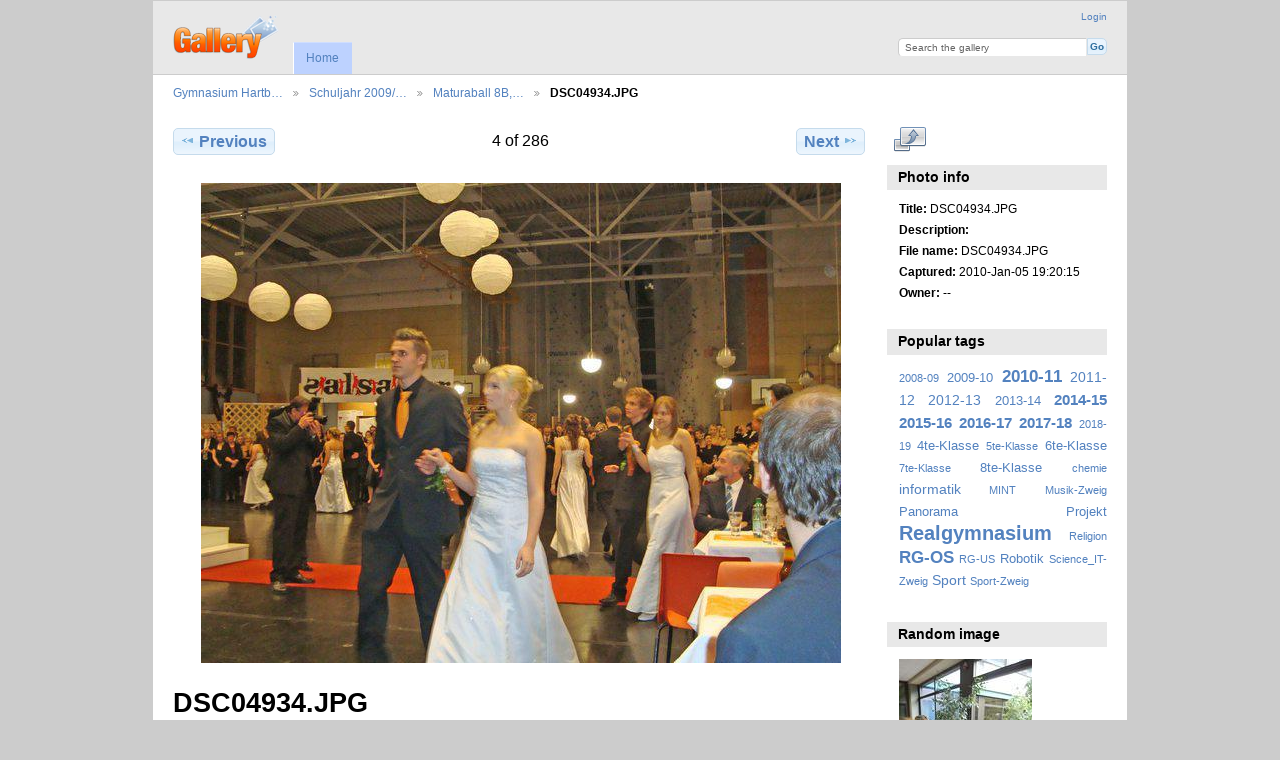

--- FILE ---
content_type: text/html; charset=UTF-8
request_url: http://archiv.gym-hartberg.ac.at/gallery/index.php/schuljahr_2009_2010/20100105_Maturaball/DSC04934
body_size: 12627
content:
<!DOCTYPE html PUBLIC "-//W3C//DTD XHTML 1.0 Transitional//EN"
          "http://www.w3.org/TR/xhtml1/DTD/xhtml1-transitional.dtd">
<html xmlns="http://www.w3.org/1999/xhtml" xml:lang="en" lang="en">
  <head>
    <meta http-equiv="content-type" content="text/html; charset=UTF-8" />
    <title>
                                  Photo :: DSC04934.JPG                            </title>
    <link rel="shortcut icon" href="/gallery/lib/images/favicon.ico" type="image/x-icon" />
                    <!--[if lte IE 8]>
    <link rel="stylesheet" type="text/css" href="/gallery/themes/wind/css/fix-ie.css"
          media="screen,print,projection" />
    <![endif]-->
                            <script type="text/javascript">
    var MSG_CANCEL = "Cancel";
    </script>
                    
                    
    <!-- LOOKING FOR YOUR JAVASCRIPT? It's all been combined into the link below -->
<script type="text/javascript" src="/gallery/index.php/combined/javascript/7e992b0c84ce9a7624c775375e01016b"></script>

<!-- LOOKING FOR YOUR CSS? It's all been combined into the link below -->
<link rel="stylesheet" type="text/css" href="/gallery/index.php/combined/css/b3a794a91ca63127def97c5ec15ce74a" media="screen,print,projection" />

<link rel="alternate" type="application/rss+xml" href="/gallery/index.php/rss/feed/gallery/album/160" />




  </head>

  <body >
        <div id="doc4" class="yui-t5 g-view">
            <div id="g-header" class="ui-helper-clearfix">
        <div id="g-banner">
                    <a id="g-logo" class="g-left" href="/gallery/index.php/" title="go back to the Gallery home">
            <img width="107" height="48" alt="Gallery logo: Your photos on your web site" src="/gallery/lib/images/logo.png" />
          </a>
                    <ul id='g-login-menu' class="g-inline ui-helper-clear-fix">
    <li>
  <a id='g-login-link'     class="g-dialog-link "
     href="/gallery/index.php/login/ajax"
     title="Login">
    Login  </a>
</li>
  </ul>

          <form action="/gallery/index.php/search" id="g-quick-search-form" class="g-short-form">
  <ul>
    <li>
      <label for="g-search">Search the gallery</label>
      <input type="text" name="q" id="g-search" class="text" />
    </li>
    <li>
      <input type="submit" value="Go" class="submit" />
    </li>
  </ul>
</form>

          <!-- hide the menu until after the page has loaded, to minimize menu flicker -->
          <div id="g-site-menu" style="visibility: hidden">
            <ul  class="g-menu">
    <li>
  <a      class="g-menu-link "
     href="/gallery/index.php/"
     title="Home">
    Home  </a>
</li>
      </ul>

          </div>
          <script type="text/javascript"> $(document).ready(function() { $("#g-site-menu").css("visibility", "visible"); }) </script>

                  </div>

                <ul class="g-breadcrumbs">
                              <li class="g-first">
                        <a href="/gallery/index.php/">
                            Gymnasium Hartb…            </a>
          </li>
                              <li>
                        <a href="/gallery/index.php/schuljahr_2009_2010">
                            Schuljahr 2009/…            </a>
          </li>
                              <li>
                        <a href="/gallery/index.php/schuljahr_2009_2010/20100105_Maturaball?show=13451">
                            Maturaball 8B,…            </a>
          </li>
                              <li class="g-active">
            DSC04934.JPG          </li>
        </ul>
              </div>
      <div id="bd">
        <div id="yui-main">
          <div class="yui-b">
            <div id="g-content" class="yui-g">
                            
<!-- Use javascript to show the full size as an overlay on the current page -->
<script type="text/javascript">
  $(document).ready(function() {
    full_dims = [1500, 1125];
    $(".g-fullsize-link").click(function() {
      $.gallery_show_full_size("\/gallery\/var\/albums\/schuljahr_2009_2010\/20100105_Maturaball\/DSC04934.JPG?m=1295251038", full_dims[0], full_dims[1]);
      return false;
    });

    // After the image is rotated or replaced we have to reload the image dimensions
    // so that the full size view isn't distorted.
    $("#g-photo").bind("gallery.change", function() {
      $.ajax({
        url: "/gallery/index.php/items/dimensions/13451",
        dataType: "json",
        success: function(data, textStatus) {
          full_dims = data.full;
        }
      });
    });
  });
</script>

<div id="g-item">
  
  
<ul class="g-paginator ui-helper-clearfix">
  <li class="g-first">
  
      <a href="/gallery/index.php/schuljahr_2009_2010/20100105_Maturaball/DSC04933" class="g-button ui-icon-left ui-state-default ui-corner-all">
      <span class="ui-icon ui-icon-seek-prev"></span>Previous</a>
    </li>

  <li class="g-info">
                  4 of 286            </li>

  <li class="g-text-right">
      <a href="/gallery/index.php/schuljahr_2009_2010/20100105_Maturaball/DSC04935" class="g-button ui-icon-right ui-state-default ui-corner-all">
      <span class="ui-icon ui-icon-seek-next"></span>Next</a>
  
    </li>
</ul>

  <div id="g-photo">
            <a href="/gallery/var/albums/schuljahr_2009_2010/20100105_Maturaball/DSC04934.JPG?m=1295251038" class="g-fullsize-link" title="View full size">
            <img id="g-item-id-13451" class="g-resize" src="/gallery/var/resizes/schuljahr_2009_2010/20100105_Maturaball/DSC04934.JPG?m=1295251038" alt="DSC04934.JPG" width="640" height="480"/>          </a>
          </div>

  <div id="g-info">
    <h1>DSC04934.JPG</h1>
    <div>                               </div>
  </div>

  </div>
            </div>
          </div>
        </div>
        <div id="g-sidebar" class="yui-b">
                    <div id="g-view-menu" class="g-buttonset ui-helper-clearfix">
      <ul  class="g-menu">
    <li>
  <a      class="g-menu-link g-fullsize-link"
     href="/gallery/var/albums/schuljahr_2009_2010/20100105_Maturaball/DSC04934.JPG?m=1295251038"
     title="View full size">
    View full size  </a>
</li>
  </ul>

  </div>

<div id="g-metadata" class="g-block">
  <h2>Photo info</h2>
  <div class="g-block-content">
    <ul class="g-metadata">
  <li>
    <strong class="caption">Title:</strong>
    DSC04934.JPG  </li>
    <li>
    <strong class="caption">Description:</strong>
                                      </li>
      <li>
    <strong class="caption">File name:</strong>
    DSC04934.JPG  </li>
      <li>
    <strong class="caption">Captured:</strong>
    2010-Jan-05 19:20:15  </li>
      <li>
    <strong class="caption">Owner:</strong>
        --      </li>
  </ul>
  </div>
</div>
<div id="g-tag" class="g-block">
  <h2>Popular tags</h2>
  <div class="g-block-content">
    <script type="text/javascript">
  $("#g-add-tag-form").ready(function() {
    var url = $("#g-tag-cloud").attr("ref") + "/autocomplete";
    $("#g-add-tag-form input:text").autocomplete(
      url, {
        max: 30,
        multiple: true,
        multipleSeparator: ',',
        cacheLength: 1,
        selectFirst: false,
      }
    );
    $("#g-add-tag-form").ajaxForm({
      dataType: "json",
      success: function(data) {
        if (data.result == "success") {
          $("#g-tag-cloud").html(data.cloud);
        }
        $("#g-add-tag-form").resetForm();
      }
    });
  });
</script>
<div id="g-tag-cloud" ref="/gallery/index.php/tags">
  <ul>
    <li class="size1">
    <span>29 photos are tagged with </span>
    <a href="/gallery/index.php/tag/2008-09">2008-09</a>
  </li>
    <li class="size2">
    <span>40 photos are tagged with </span>
    <a href="/gallery/index.php/tag/2009-10">2009-10</a>
  </li>
    <li class="size5">
    <span>84 photos are tagged with </span>
    <a href="/gallery/index.php/tag/2010-11">2010-11</a>
  </li>
    <li class="size3">
    <span>58 photos are tagged with </span>
    <a href="/gallery/index.php/tag/2011-12">2011-12</a>
  </li>
    <li class="size3">
    <span>58 photos are tagged with </span>
    <a href="/gallery/index.php/tag/2012-13">2012-13</a>
  </li>
    <li class="size2">
    <span>40 photos are tagged with </span>
    <a href="/gallery/index.php/tag/2013-14">2013-14</a>
  </li>
    <li class="size4">
    <span>76 photos are tagged with </span>
    <a href="/gallery/index.php/tag/2014-15">2014-15</a>
  </li>
    <li class="size4">
    <span>74 photos are tagged with </span>
    <a href="/gallery/index.php/tag/2015-16">2015-16</a>
  </li>
    <li class="size4">
    <span>82 photos are tagged with </span>
    <a href="/gallery/index.php/tag/2016-17">2016-17</a>
  </li>
    <li class="size4">
    <span>71 photos are tagged with </span>
    <a href="/gallery/index.php/tag/2017-18">2017-18</a>
  </li>
    <li class="size1">
    <span>26 photos are tagged with </span>
    <a href="/gallery/index.php/tag/2018-19">2018-19</a>
  </li>
    <li class="size2">
    <span>35 photos are tagged with </span>
    <a href="/gallery/index.php/tag/4te-Klasse">4te-Klasse</a>
  </li>
    <li class="size1">
    <span>30 photos are tagged with </span>
    <a href="/gallery/index.php/tag/5te-Klasse">5te-Klasse</a>
  </li>
    <li class="size2">
    <span>39 photos are tagged with </span>
    <a href="/gallery/index.php/tag/6te-Klasse">6te-Klasse</a>
  </li>
    <li class="size1">
    <span>29 photos are tagged with </span>
    <a href="/gallery/index.php/tag/7te-Klasse">7te-Klasse</a>
  </li>
    <li class="size2">
    <span>38 photos are tagged with </span>
    <a href="/gallery/index.php/tag/8te-Klasse">8te-Klasse</a>
  </li>
    <li class="size1">
    <span>27 photos are tagged with </span>
    <a href="/gallery/index.php/tag/chemie">chemie</a>
  </li>
    <li class="size3">
    <span>55 photos are tagged with </span>
    <a href="/gallery/index.php/tag/informatik">informatik</a>
  </li>
    <li class="size1">
    <span>33 photos are tagged with </span>
    <a href="/gallery/index.php/tag/MINT">MINT</a>
  </li>
    <li class="size1">
    <span>24 photos are tagged with </span>
    <a href="/gallery/index.php/tag/Musik-Zweig">Musik-Zweig</a>
  </li>
    <li class="size2">
    <span>41 photos are tagged with </span>
    <a href="/gallery/index.php/tag/Panorama">Panorama</a>
  </li>
    <li class="size2">
    <span>47 photos are tagged with </span>
    <a href="/gallery/index.php/tag/Projekt">Projekt</a>
  </li>
    <li class="size7">
    <span>117 photos are tagged with </span>
    <a href="/gallery/index.php/tag/Realgymnasium">Realgymnasium</a>
  </li>
    <li class="size1">
    <span>25 photos are tagged with </span>
    <a href="/gallery/index.php/tag/Religion">Religion</a>
  </li>
    <li class="size5">
    <span>95 photos are tagged with </span>
    <a href="/gallery/index.php/tag/RG-OS">RG-OS</a>
  </li>
    <li class="size1">
    <span>31 photos are tagged with </span>
    <a href="/gallery/index.php/tag/RG-US">RG-US</a>
  </li>
    <li class="size2">
    <span>34 photos are tagged with </span>
    <a href="/gallery/index.php/tag/Robotik">Robotik</a>
  </li>
    <li class="size1">
    <span>32 photos are tagged with </span>
    <a href="/gallery/index.php/tag/Science_IT-Zweig">Science_IT-Zweig</a>
  </li>
    <li class="size3">
    <span>64 photos are tagged with </span>
    <a href="/gallery/index.php/tag/Sport">Sport</a>
  </li>
    <li class="size1">
    <span>25 photos are tagged with </span>
    <a href="/gallery/index.php/tag/Sport-Zweig">Sport-Zweig</a>
  </li>
  </ul>
</div>
  </div>
</div>
<div id="g-image-block" class="g-block">
  <h2>Random image</h2>
  <div class="g-block-content">
    <div class="g-image-block">
  <a href="/gallery/index.php/Schuljahr-2015-2016-gym/2015-09-25-Eindruecke-vom-Schulstartfest/DSCN8397">
   <img class="g-thumbnail" src="/gallery/var/thumbs/Schuljahr-2015-2016-gym/2015-09-25-Eindruecke-vom-Schulstartfest/DSCN8397.JPG?m=1445372402" alt="DSCN8397" width="133" height="200"/>  </a>
</div>
  </div>
</div>
<a id="g-exif-data-link" href="/gallery/index.php/exif/show/13451" title="Photo details"
  class="g-dialog-link g-button ui-icon-left ui-state-default ui-corner-all">
  <span class="ui-icon ui-icon-info"></span>
  View more information</a>

                  </div>
      </div>
      <div id="g-footer" class="ui-helper-clearfix">
                        <table border="0">
<tr>
<td>
    <a href="http://www.gym-hartberg.ac.at/schule">Gymnasium Hartberg</a>
</td>
<td align="right">
BG/BRG/BORG Hartberg (607016), 8230 Hartberg, Edelseegasse 13
</td>
</tr>
</table>        
              </div>
    </div>
      </body>
</html>
